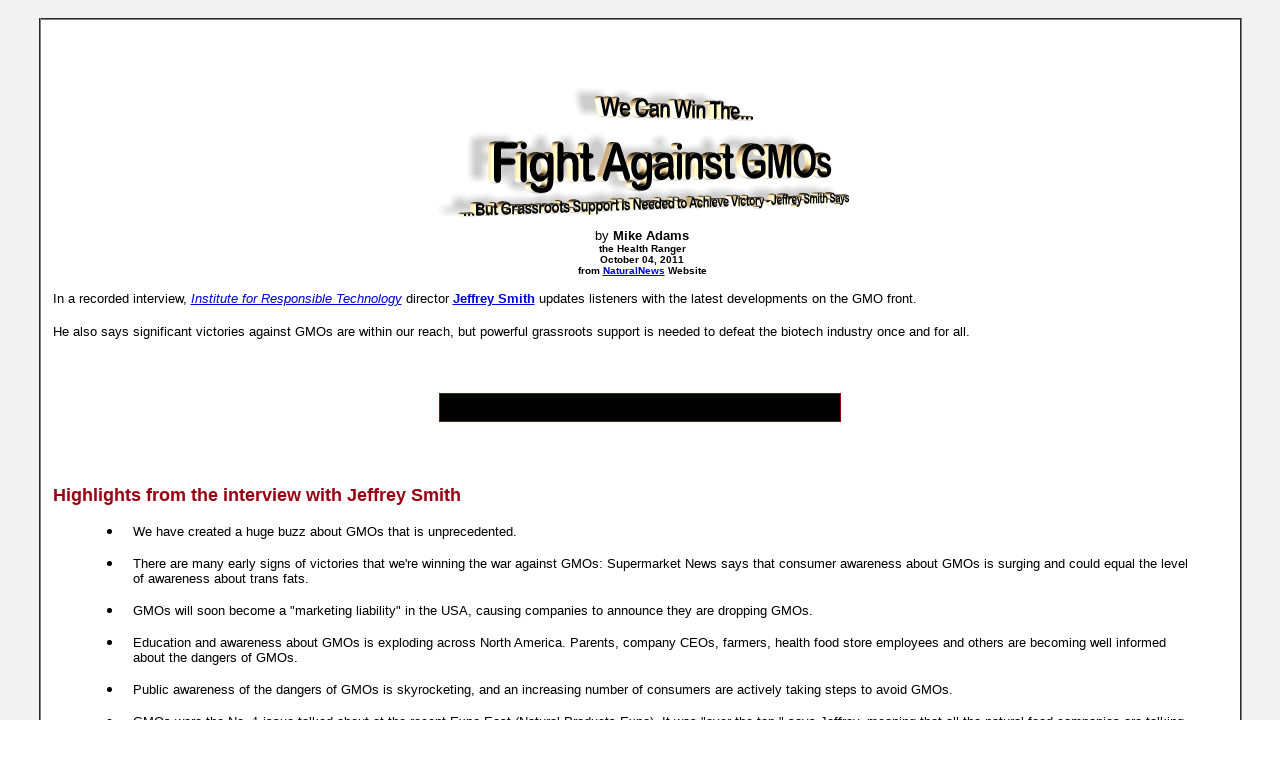

--- FILE ---
content_type: text/html
request_url: https://bibliotecapleyades.net/ciencia/ciencia_geneticfood59.htm
body_size: 2790
content:
<html>

<head>
<meta http-equiv="Content-Type" content="text/html; charset=windows-1252">
<meta http-equiv="Content-Language" content="en-us">
<title>We Can Win The Fight Against GMOs, But Grassroots Support is Needed to 
Achieve Victory - Jeffrey Smith Says</title>
<link rel=stylesheet type="text/css" href="../estilo_nuevo2.css">
<script language="JavaScript" fptype="dynamicanimation">
<!--
function dynAnimation() {}
function clickSwapImg() {}
//-->
</script>
<script language="JavaScript1.2" fptype="dynamicanimation" src="../../animate.js">
</script>

</head>

<body background="../imagenes_fondos/fondonuevo1.jpg" style="background-attachment: fixed" topmargin="0" leftmargin="0" onload="dynAnimation()" language="Javascript1.2">

<div align="center">
	<p style="margin-top: 0; margin-bottom: 0">&nbsp;</p>
	<table border="2" width="94%" id="table1" cellpadding="2" bordercolorlight="#C0C0C0" bordercolordark="#808080" style="border-collapse: collapse" bgcolor="#FFFFFF">
		<tr>
			<td>
			<p style="margin-top: 0; margin-bottom: 0; margin-left:10px; margin-right:6px" align="left">
			&nbsp;</p>
			<p style="margin-top: 0; margin-bottom: 0; margin-left:10px; margin-right:6px" align="left">
			&nbsp;</p>
			<p style="margin-top: 0; margin-bottom: 0; margin-left:10px; margin-right:6px" align="left">
			&nbsp;</p>
			<p style="margin-top: 0; margin-bottom: 0; margin-left:10px; margin-right:6px" align="center">
			<font face="Arial" size="2">
			<a target="_blank" href="http://www.naturalnews.com/033771_Jeffrey_Smith_GMOs.html">
			<img border="0" src="../imagenes_titulos/ciencia_geneticfood59.gif" vspace="10"></a><br>
			by <b>Mike Adams</b></font></p>
			<p style="margin-top: 0; margin-bottom: 0; margin-left:10px; margin-right:6px" align="center">
			<b><font face="Arial" size="1">the Health Ranger<br>
			October 04, 2011</font></b></p>
			<p style="margin-top: 0; margin-bottom: 0; margin-left:10px; margin-right:6px" align="center">
			<b><font face="Arial" size="1">from
			<a target="_blank" href="http://www.naturalnews.com">
			<font color="#0000DD">NaturalNews</font></a> Website</font></b></p>
			<p style="margin-top: 0; margin-bottom: 0; margin-left:10px; margin-right:6px" align="left">
			<font face="Arial" size="2"><br>
			In a recorded interview, <i>
			<a target="_blank" href="http://www.responsibletechnology.org/">
			<font color="#0000DD">Institute for 
			Responsible Technology</font></a></i> director <b>
			<a target="_blank" href="ciencia_geneticfood37.htm#Biotech’s Dirty Tricks">
			<font color="#0000DD">Jeffrey Smith</font></a></b> updates 
			listeners with the latest developments on the GMO front. </font></p>
			<p style="margin-top: 0; margin-bottom: 0; margin-left:10px; margin-right:6px" align="left">
			&nbsp;</p>
			<p style="margin-top: 0; margin-bottom: 0; margin-left:10px; margin-right:6px" align="left">
			<font face="Arial" size="2">He also says significant victories 
			against GMOs are within our reach, but powerful grassroots support 
			is needed to defeat the biotech industry once and for all.</font></p>
			<p style="margin-top: 0; margin-bottom: 0; margin-left:10px; margin-right:6px" align="left">
			&nbsp;</p>
			<p style="margin-top: 0; margin-bottom: 0; margin-left:10px; margin-right:6px" align="left">
			&nbsp;</p>
			<p style="margin-top: 0; margin-bottom: 0; margin-left:10px; margin-right:6px" align="left">
			&nbsp;</p>
			<div align="center">

	<table border="1" width="20%" id="table23" cellspacing="0" cellpadding="0" bgcolor="#000000" style="border-collapse: collapse" bordercolor="#990012">
		<tr>
			<td align="center">
			<p style="margin-top: 0; margin-bottom: 0">
			<embed allowscriptaccess="never" flashvars="audioUrl=http://www.bibliotecapleyades.net/musica/GMO-jeffrey-smith.mp3" height="27" src="http://www.bibliotecapleyades.net/musica/player3.swf" type="application/x-shockwave-flash" width="400" wmode="transparent" />
			</td>
		</tr>
	</table>
	
			</div>
			<p style="margin-top: 0; margin-bottom: 0; margin-left:10px; margin-right:6px" align="center">
			<font face="Arial" size="2"><br>
&nbsp;</font></p>
			<p style="margin-top: 0; margin-bottom: 0; margin-left:10px; margin-right:6px" align="left">
			&nbsp;</p>
			<p style="margin-top: 0; margin-bottom: 0; margin-left:10px; margin-right:6px" align="left">
			<font face="Arial" size="2"><br>
			</font><b><font face="Arial" size="4" color="#990012">Highlights 
			from the interview with Jeffrey Smith</font></b></p>
			<blockquote>
				<ul>
					<li>
					<p style="margin-top: 0; margin-bottom: 0; margin-left:10px; margin-right:6px" align="left">
					<font face="Arial" size="2">We have created a huge buzz 
					about GMOs that is unprecedented.<br>
&nbsp;</font></p></li>
					<li>
					<p style="margin-top: 0; margin-bottom: 0; margin-left:10px; margin-right:6px" align="left">
					<font face="Arial" size="2">There are many early signs of 
					victories that we're winning the war against GMOs: 
					Supermarket News says that consumer awareness about GMOs is 
					surging and could equal the level of awareness about trans 
					fats.<br>
&nbsp;</font></p></li>
					<li>
					<p style="margin-top: 0; margin-bottom: 0; margin-left:10px; margin-right:6px" align="left">
					<font face="Arial" size="2">GMOs will soon become a 
					&quot;marketing liability&quot; in the USA, causing companies to 
					announce they are dropping GMOs.<br>
&nbsp;</font></p></li>
					<li>
					<p style="margin-top: 0; margin-bottom: 0; margin-left:10px; margin-right:6px" align="left">
					<font face="Arial" size="2">Education and awareness about 
					GMOs is exploding across North America. Parents, company 
					CEOs, farmers, health food store employees and others are 
					becoming well informed about the dangers of GMOs.<br>
&nbsp;</font></p></li>
					<li>
					<p style="margin-top: 0; margin-bottom: 0; margin-left:10px; margin-right:6px" align="left">
					<font face="Arial" size="2">Public awareness of the dangers 
					of GMOs is skyrocketing, and an increasing number of 
					consumers are actively taking steps to avoid GMOs.<br>
&nbsp;</font></p></li>
					<li>
					<p style="margin-top: 0; margin-bottom: 0; margin-left:10px; margin-right:6px" align="left">
					<font face="Arial" size="2">GMOs were the No. 1 issue talked 
					about at the recent Expo East (Natural Products Expo). It 
					was &quot;over the top,&quot; says Jeffrey, meaning that all the 
					natural food companies are talking about this issue.<br>
&nbsp;</font></p></li>
					<li>
					<p style="margin-top: 0; margin-bottom: 0; margin-left:10px; margin-right:6px" align="left">
					<font face="Arial" size="2">5,500 products have now been 
					enrolled in the Non-GMO Project! (<a target="_blank" href="http://www.NonGMOproject.org"><font color="#0000DD">www.NonGMOproject.org</font></a>)<br>
&nbsp;</font></p></li>
					<li>
					<p style="margin-top: 0; margin-bottom: 0; margin-left:10px; margin-right:6px" align="left">
					<font face="Arial" size="2">Natural health retailers are 
					starting a revolution against GMOs.<br>
&nbsp;</font></p></li>
					<li>
					<p style="margin-top: 0; margin-bottom: 0; margin-left:10px; margin-right:6px" align="left">
					<font face="Arial" size="2">&quot;Non-GMO&quot; is the fastest-growing 
					label claim in the natural products industry.<br>
&nbsp;</font></p></li>
					<li>
					<p style="margin-top: 0; margin-bottom: 0; margin-left:10px; margin-right:6px" align="left">
					<font face="Arial" size="2">Grocery retailers also realize 
					that a non-GMO revolution is fast accelerating in America.<br>
&nbsp;</font></p></li>
					<li>
					<p style="margin-top: 0; margin-bottom: 0; margin-left:10px; margin-right:6px" align="left">
					<font face="Arial" size="2">Why the biotech industry 
					attempts to destroy the credibility of anti-GMO activists by 
					spreading disinformation across the internet.<br>
&nbsp;</font></p></li>
					<li>
					<p style="margin-top: 0; margin-bottom: 0; margin-left:10px; margin-right:6px" align="left">
					<font face="Arial" size="2">The IRT has taught 700 people 
					how to speak on GMOs through full-day seminars and webinars. 
					Knowledge is spreading!<br>
&nbsp;</font></p></li>
					<li>
					<p style="margin-top: 0; margin-bottom: 0; margin-left:10px; margin-right:6px" align="left">
					<font face="Arial" size="2">Why the myth that &quot;GMOs are 
					necessary to feed the world&quot; is complete scientific 
					quackery. Jeffrey Smith reveals the real truth of the 
					situation: GMOs actually reduce crop yields!<br>
&nbsp;</font></p></li>
					<li>
					<p style="margin-top: 0; margin-bottom: 0; margin-left:10px; margin-right:6px" align="left">
					<font face="Arial" size="2">Why GMOs are an environmental 
					issue - gene pool contamination among food crops.<br>
&nbsp;</font></p></li>
					<li>
					<p style="margin-top: 0; margin-bottom: 0; margin-left:10px; margin-right:6px" align="left">
					<font face="Arial" size="2">How genetically engineered crops 
					are resulting in the formation of mutant 
					<a target="_blank" href="http://en.wikipedia.org/wiki/Superweeds#Resistance_to_Roundup">
					<font color="#0000DD">superweeds</font></a> which 
					need even more chemicals to eradicate than regular weeds.<br>
&nbsp;</font></p></li>
					<li>
					<p style="margin-top: 0; margin-bottom: 0; margin-left:10px; margin-right:6px" align="left">
					<font face="Arial" size="2">People who are exposed to 
					Roundup have higher rates of birth defects, and Roundup 
					persists in the environment for far longer than previously 
					thought.<br>
&nbsp;</font></p></li>
					<li>
					<p style="margin-top: 0; margin-bottom: 0; margin-left:10px; margin-right:6px" align="left">
					<font face="Arial" size="2">Why GMOs and the use of Roundup 
					herbicides may even be linked to flooding by killing off 
					soil microorganisms and resulting in compacted soils that 
					fail to absorb rainwater like healthy soils do.<br>
&nbsp;</font></p></li>
					<li>
					<p style="margin-top: 0; margin-bottom: 0; margin-left:10px; margin-right:6px" align="left">
					<font face="Arial" size="2">93% of pregnant women tested had 
					BT insecticide circulating in their own blood.<br>
&nbsp;</font></p></li>
					<li>
					<p style="margin-top: 0; margin-bottom: 0; margin-left:10px; margin-right:6px" align="left">
					<font face="Arial" size="2">Animals that have grazed on BT 
					cotton plants have died in huge numbers.</font></p></li>
				</ul>
			</blockquote>
			<p style="margin-top: 0; margin-bottom: 0; margin-left:10px; margin-right:6px" align="left">
			&nbsp;</p>
			<div align="center">









	<table border="0" width="36%" id="table20" cellspacing="0" cellpadding="0">
		<tr>
			<td align="center">
			<p " style="margin-top: 0; margin-bottom: 0">
				<b><font color="#FF0000" face="Arial" size="2">
				<a href="ciencia_geneticfood.htm#contents" style="text-decoration: none">
				<font color="#FF0000">Return to Genetically Engineered Foods</font></a></font></b></p>
			</td>
		</tr>
	</table>
	</div>
			<p style="margin-top: 0; margin-bottom: 0; margin-left:6px; margin-right:2px">
			&nbsp;</p>
			</td>
		</tr>
	</table>
</div>

<p style="margin: 0 6px">&nbsp;</p>

</body>

</html>